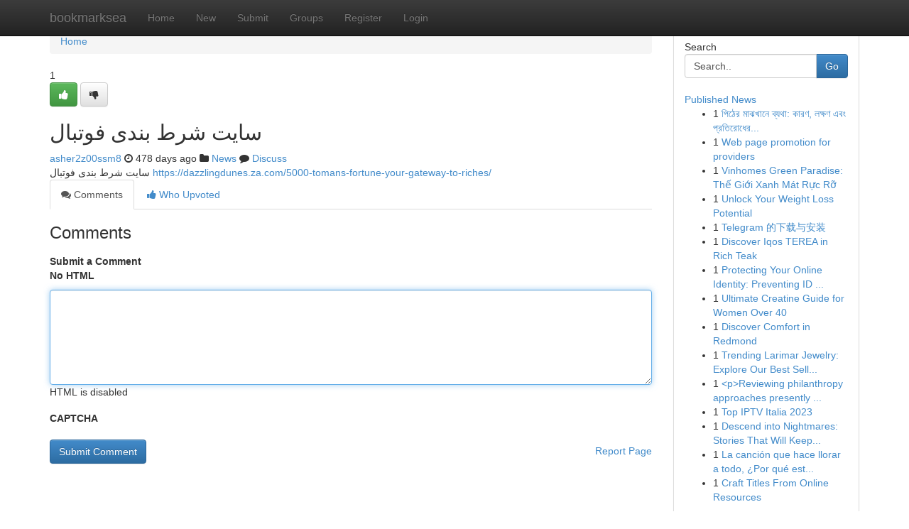

--- FILE ---
content_type: text/html; charset=UTF-8
request_url: https://bookmarksea.com/story17538340/%D8%B3%D8%A7%DB%8C%D8%AA-%D8%B4%D8%B1%D8%B7-%D8%A8%D9%86%D8%AF%DB%8C-%D9%81%D9%88%D8%AA%D8%A8%D8%A7%D9%84
body_size: 4734
content:
<!DOCTYPE html>
<html class="no-js" dir="ltr" xmlns="http://www.w3.org/1999/xhtml" xml:lang="en" lang="en"><head>

<meta http-equiv="Pragma" content="no-cache" />
<meta http-equiv="expires" content="0" />
<meta http-equiv="Content-Type" content="text/html; charset=UTF-8" />	
<title>سایت شرط بندی فوتبال</title>
<link rel="alternate" type="application/rss+xml" title="bookmarksea.com &raquo; Feeds 1" href="/rssfeeds.php?p=1" />
<link rel="alternate" type="application/rss+xml" title="bookmarksea.com &raquo; Feeds 2" href="/rssfeeds.php?p=2" />
<link rel="alternate" type="application/rss+xml" title="bookmarksea.com &raquo; Feeds 3" href="/rssfeeds.php?p=3" />
<link rel="alternate" type="application/rss+xml" title="bookmarksea.com &raquo; Feeds 4" href="/rssfeeds.php?p=4" />
<link rel="alternate" type="application/rss+xml" title="bookmarksea.com &raquo; Feeds 5" href="/rssfeeds.php?p=5" />
<link rel="alternate" type="application/rss+xml" title="bookmarksea.com &raquo; Feeds 6" href="/rssfeeds.php?p=6" />
<link rel="alternate" type="application/rss+xml" title="bookmarksea.com &raquo; Feeds 7" href="/rssfeeds.php?p=7" />
<link rel="alternate" type="application/rss+xml" title="bookmarksea.com &raquo; Feeds 8" href="/rssfeeds.php?p=8" />
<link rel="alternate" type="application/rss+xml" title="bookmarksea.com &raquo; Feeds 9" href="/rssfeeds.php?p=9" />
<link rel="alternate" type="application/rss+xml" title="bookmarksea.com &raquo; Feeds 10" href="/rssfeeds.php?p=10" />
<meta name="google-site-verification" content="m5VOPfs2gQQcZXCcEfUKlnQfx72o45pLcOl4sIFzzMQ" /><meta name="Language" content="en-us" />
<meta name="viewport" content="width=device-width, initial-scale=1.0">
<meta name="generator" content="Kliqqi" />

          <link rel="stylesheet" type="text/css" href="//netdna.bootstrapcdn.com/bootstrap/3.2.0/css/bootstrap.min.css">
             <link rel="stylesheet" type="text/css" href="https://cdnjs.cloudflare.com/ajax/libs/twitter-bootstrap/3.2.0/css/bootstrap-theme.css">
                <link rel="stylesheet" type="text/css" href="https://cdnjs.cloudflare.com/ajax/libs/font-awesome/4.1.0/css/font-awesome.min.css">
<link rel="stylesheet" type="text/css" href="/templates/bootstrap/css/style.css" media="screen" />

                         <script type="text/javascript" src="https://cdnjs.cloudflare.com/ajax/libs/modernizr/2.6.1/modernizr.min.js"></script>
<script type="text/javascript" src="https://cdnjs.cloudflare.com/ajax/libs/jquery/1.7.2/jquery.min.js"></script>
<style></style>
<link rel="alternate" type="application/rss+xml" title="RSS 2.0" href="/rss"/>
<link rel="icon" href="/favicon.ico" type="image/x-icon"/>
</head>

<body dir="ltr">

<header role="banner" class="navbar navbar-inverse navbar-fixed-top custom_header">
<div class="container">
<div class="navbar-header">
<button data-target=".bs-navbar-collapse" data-toggle="collapse" type="button" class="navbar-toggle">
    <span class="sr-only">Toggle navigation</span>
    <span class="fa fa-ellipsis-v" style="color:white"></span>
</button>
<a class="navbar-brand" href="/">bookmarksea</a>	
</div>
<span style="display: none;"><a href="/forum">forum</a></span>
<nav role="navigation" class="collapse navbar-collapse bs-navbar-collapse">
<ul class="nav navbar-nav">
<li ><a href="/">Home</a></li>
<li ><a href="/new">New</a></li>
<li ><a href="/submit">Submit</a></li>
                    
<li ><a href="/groups"><span>Groups</span></a></li>
<li ><a href="/register"><span>Register</span></a></li>
<li ><a data-toggle="modal" href="#loginModal">Login</a></li>
</ul>
	

</nav>
</div>
</header>
<!-- START CATEGORIES -->
<div class="subnav" id="categories">
<div class="container">
<ul class="nav nav-pills"><li class="category_item"><a  href="/">Home</a></li></ul>
</div>
</div>
<!-- END CATEGORIES -->
	
<div class="container">
	<section id="maincontent"><div class="row"><div class="col-md-9">

<ul class="breadcrumb">
	<li><a href="/">Home</a></li>
</ul>

<div itemscope itemtype="http://schema.org/Article" class="stories" id="xnews-17538340" >


<div class="story_data">
<div class="votebox votebox-published">

<div itemprop="aggregateRating" itemscope itemtype="http://schema.org/AggregateRating" class="vote">
	<div itemprop="ratingCount" class="votenumber">1</div>
<div id="xvote-3" class="votebutton">
<!-- Already Voted -->
<a class="btn btn-default btn-success linkVote_3" href="/login" title=""><i class="fa fa-white fa-thumbs-up"></i></a>
<!-- Bury It -->
<a class="btn btn-default linkVote_3" href="/login"  title="" ><i class="fa fa-thumbs-down"></i></a>


</div>
</div>
</div>
<div class="title" id="title-3">
<span itemprop="name">

<h2 id="list_title"><span>سایت شرط بندی فوتبال</span></h2></span>	
<span class="subtext">

<span itemprop="author" itemscope itemtype="http://schema.org/Person">
<span itemprop="name">
<a href="/user/asher2z00ssm8" rel="nofollow">asher2z00ssm8</a> 
</span></span>
<i class="fa fa-clock-o"></i>
<span itemprop="datePublished">  478 days ago</span>

<script>
$(document).ready(function(){
    $("#list_title span").click(function(){
		window.open($("#siteurl").attr('href'), '', '');
    });
});
</script>

<i class="fa fa-folder"></i> 
<a href="/groups">News</a>

<span id="ls_comments_url-3">
	<i class="fa fa-comment"></i> <span id="linksummaryDiscuss"><a href="#discuss" class="comments">Discuss</a>&nbsp;</span>
</span> 





</div>
</div>
<span itemprop="articleBody">
<div class="storycontent">
	
<div class="news-body-text" id="ls_contents-3" dir="ltr">
سایت شرط بندی فوتبال <a id="siteurl" target="_blank" href="https://dazzlingdunes.za.com/5000-tomans-fortune-your-gateway-to-riches/">https://dazzlingdunes.za.com/5000-tomans-fortune-your-gateway-to-riches/</a><div class="clearboth"></div> 
</div>
</div><!-- /.storycontent -->
</span>
</div>

<ul class="nav nav-tabs" id="storytabs">
	<li class="active"><a data-toggle="tab" href="#comments"><i class="fa fa-comments"></i> Comments</a></li>
	<li><a data-toggle="tab" href="#who_voted"><i class="fa fa-thumbs-up"></i> Who Upvoted</a></li>
</ul>


<div id="tabbed" class="tab-content">

<div class="tab-pane fade active in" id="comments" >
<h3>Comments</h3>
<a name="comments" href="#comments"></a>
<ol class="media-list comment-list">

<a name="discuss"></a>
<form action="" method="post" id="thisform" name="mycomment_form">
<div class="form-horizontal">
<fieldset>
<div class="control-group">
<label for="fileInput" class="control-label">Submit a Comment</label>
<div class="controls">

<p class="help-inline"><strong>No HTML  </strong></p>
<textarea autofocus name="comment_content" id="comment_content" class="form-control comment-form" rows="6" /></textarea>
<p class="help-inline">HTML is disabled</p>
</div>
</div>


<script>
var ACPuzzleOptions = {
   theme :  "white",
   lang :  "en"
};
</script>

<div class="control-group">
	<label for="input01" class="control-label">CAPTCHA</label>
	<div class="controls">
	<div id="solvemedia_display">
	<script type="text/javascript" src="https://api.solvemedia.com/papi/challenge.script?k=1G9ho6tcbpytfUxJ0SlrSNt0MjjOB0l2"></script>

	<noscript>
	<iframe src="http://api.solvemedia.com/papi/challenge.noscript?k=1G9ho6tcbpytfUxJ0SlrSNt0MjjOB0l2" height="300" width="500" frameborder="0"></iframe><br/>
	<textarea name="adcopy_challenge" rows="3" cols="40"></textarea>
	<input type="hidden" name="adcopy_response" value="manual_challenge"/>
	</noscript>	
</div>
<br />
</div>
</div>

<div class="form-actions">
	<input type="hidden" name="process" value="newcomment" />
	<input type="hidden" name="randkey" value="75578554" />
	<input type="hidden" name="link_id" value="3" />
	<input type="hidden" name="user_id" value="2" />
	<input type="hidden" name="parrent_comment_id" value="0" />
	<input type="submit" name="submit" value="Submit Comment" class="btn btn-primary" />
	<a href="https://remove.backlinks.live" target="_blank" style="float:right; line-height: 32px;">Report Page</a>
</div>
</fieldset>
</div>
</form>
</ol>
</div>
	
<div class="tab-pane fade" id="who_voted">
<h3>Who Upvoted this Story</h3>
<div class="whovotedwrapper whoupvoted">
<ul>
<li>
<a href="/user/asher2z00ssm8" rel="nofollow" title="asher2z00ssm8" class="avatar-tooltip"><img src="/avatars/Avatar_100.png" alt="" align="top" title="" /></a>
</li>
</ul>
</div>
</div>
</div>
<!-- END CENTER CONTENT -->


</div>

<!-- START RIGHT COLUMN -->
<div class="col-md-3">
<div class="panel panel-default">
<div id="rightcol" class="panel-body">
<!-- START FIRST SIDEBAR -->

<!-- START SEARCH BOX -->
<script type="text/javascript">var some_search='Search..';</script>
<div class="search">
<div class="headline">
<div class="sectiontitle">Search</div>
</div>

<form action="/search" method="get" name="thisform-search" class="form-inline search-form" role="form" id="thisform-search" >

<div class="input-group">

<input type="text" class="form-control" tabindex="20" name="search" id="searchsite" value="Search.." onfocus="if(this.value == some_search) {this.value = '';}" onblur="if (this.value == '') {this.value = some_search;}"/>

<span class="input-group-btn">
<button type="submit" tabindex="21" class="btn btn-primary custom_nav_search_button" />Go</button>
</span>
</div>
</form>

<div style="clear:both;"></div>
<br />
</div>
<!-- END SEARCH BOX -->

<!-- START ABOUT BOX -->

	


<div class="headline">
<div class="sectiontitle"><a href="/">Published News</a></div>
</div>
<div class="boxcontent">
<ul class="sidebar-stories">

<li>
<span class="sidebar-vote-number">1</span>	<span class="sidebar-article"><a href="https://bookmarksea.com/story20495663/প-ঠ-র-ম-ঝখ-ন-ব-যথ-ক-রণ-লক-ষণ-এব-প-রত-র-ধ-র-উপ-য" class="sidebar-title">পিঠের মাঝখানে ব্যথা: কারণ, লক্ষণ এবং প্রতিরোধের...</a></span>
</li>
<li>
<span class="sidebar-vote-number">1</span>	<span class="sidebar-article"><a href="https://bookmarksea.com/story20495662/web-page-promotion-for-providers" class="sidebar-title">Web page promotion for providers</a></span>
</li>
<li>
<span class="sidebar-vote-number">1</span>	<span class="sidebar-article"><a href="https://bookmarksea.com/story20495661/vinhomes-green-paradise-thế-giới-xanh-mát-rực-rỡ" class="sidebar-title">Vinhomes Green Paradise: Thế Giới Xanh M&aacute;t Rực Rỡ</a></span>
</li>
<li>
<span class="sidebar-vote-number">1</span>	<span class="sidebar-article"><a href="https://bookmarksea.com/story20495660/unlock-your-weight-loss-potential" class="sidebar-title">Unlock Your Weight Loss Potential</a></span>
</li>
<li>
<span class="sidebar-vote-number">1</span>	<span class="sidebar-article"><a href="https://bookmarksea.com/story20495659/telegram-的下载与安装" class="sidebar-title">Telegram 的下载与安装 </a></span>
</li>
<li>
<span class="sidebar-vote-number">1</span>	<span class="sidebar-article"><a href="https://bookmarksea.com/story20495658/discover-iqos-terea-in-rich-teak" class="sidebar-title">Discover Iqos TEREA in Rich Teak </a></span>
</li>
<li>
<span class="sidebar-vote-number">1</span>	<span class="sidebar-article"><a href="https://bookmarksea.com/story20495657/protecting-your-online-identity-preventing-id-theft" class="sidebar-title">Protecting Your Online Identity: Preventing ID ...</a></span>
</li>
<li>
<span class="sidebar-vote-number">1</span>	<span class="sidebar-article"><a href="https://bookmarksea.com/story20495656/ultimate-creatine-guide-for-women-over-40" class="sidebar-title">Ultimate Creatine Guide for Women Over 40</a></span>
</li>
<li>
<span class="sidebar-vote-number">1</span>	<span class="sidebar-article"><a href="https://bookmarksea.com/story20495655/discover-comfort-in-redmond" class="sidebar-title">Discover Comfort in Redmond</a></span>
</li>
<li>
<span class="sidebar-vote-number">1</span>	<span class="sidebar-article"><a href="https://bookmarksea.com/story20495654/trending-larimar-jewelry-explore-our-best-sellers" class="sidebar-title">Trending Larimar Jewelry: Explore Our Best Sell...</a></span>
</li>
<li>
<span class="sidebar-vote-number">1</span>	<span class="sidebar-article"><a href="https://bookmarksea.com/story20495653/p-reviewing-philanthropy-approaches-presently-p" class="sidebar-title">&lt;p&gt;Reviewing philanthropy approaches presently ...</a></span>
</li>
<li>
<span class="sidebar-vote-number">1</span>	<span class="sidebar-article"><a href="https://bookmarksea.com/story20495652/top-iptv-italia-2023" class="sidebar-title">Top IPTV Italia 2023</a></span>
</li>
<li>
<span class="sidebar-vote-number">1</span>	<span class="sidebar-article"><a href="https://bookmarksea.com/story20495651/descend-into-nightmares-stories-that-will-keep-you-up-at-night" class="sidebar-title">Descend into Nightmares: Stories That Will Keep...</a></span>
</li>
<li>
<span class="sidebar-vote-number">1</span>	<span class="sidebar-article"><a href="https://bookmarksea.com/story20495650/la-canción-que-hace-llorar-a-todo-por-qué-esta-canción-hace-llorar-a-todos" class="sidebar-title">La canci&oacute;n que hace llorar a todo, &iquest;Por qu&eacute; est...</a></span>
</li>
<li>
<span class="sidebar-vote-number">1</span>	<span class="sidebar-article"><a href="https://bookmarksea.com/story20495649/craft-titles-from-online-resources" class="sidebar-title">Craft Titles From Online Resources </a></span>
</li>

</ul>
</div>

<!-- END SECOND SIDEBAR -->
</div>
</div>
</div>
<!-- END RIGHT COLUMN -->
</div></section>
<hr>

<!--googleoff: all-->
<footer class="footer">
<div id="footer">
<span class="subtext"> Copyright &copy; 2025 | <a href="/search">Advanced Search</a> 
| <a href="/">Live</a>
| <a href="/">Tag Cloud</a>
| <a href="/">Top Users</a>
| Made with <a href="#" rel="nofollow" target="_blank">Kliqqi CMS</a> 
| <a href="/rssfeeds.php?p=1">All RSS Feeds</a> 
</span>
</div>
</footer>
<!--googleon: all-->


</div>
	
<!-- START UP/DOWN VOTING JAVASCRIPT -->
	
<script>
var my_base_url='http://bookmarksea.com';
var my_kliqqi_base='';
var anonymous_vote = false;
var Voting_Method = '1';
var KLIQQI_Visual_Vote_Cast = "Voted";
var KLIQQI_Visual_Vote_Report = "Buried";
var KLIQQI_Visual_Vote_For_It = "Vote";
var KLIQQI_Visual_Comment_ThankYou_Rating = "Thank you for rating this comment.";


</script>
<!-- END UP/DOWN VOTING JAVASCRIPT -->


<script type="text/javascript" src="https://cdnjs.cloudflare.com/ajax/libs/jqueryui/1.8.23/jquery-ui.min.js"></script>
<link href="https://cdnjs.cloudflare.com/ajax/libs/jqueryui/1.8.23/themes/base/jquery-ui.css" media="all" rel="stylesheet" type="text/css" />




             <script type="text/javascript" src="https://cdnjs.cloudflare.com/ajax/libs/twitter-bootstrap/3.2.0/js/bootstrap.min.js"></script>

<!-- Login Modal -->
<div class="modal fade" id="loginModal" tabindex="-1" role="dialog">
<div class="modal-dialog">
<div class="modal-content">
<div class="modal-header">
<button type="button" class="close" data-dismiss="modal" aria-hidden="true">&times;</button>
<h4 class="modal-title">Login</h4>
</div>
<div class="modal-body">
<div class="control-group">
<form id="signin" action="/login?return=/story17538340/%D8%B3%D8%A7%DB%8C%D8%AA-%D8%B4%D8%B1%D8%B7-%D8%A8%D9%86%D8%AF%DB%8C-%D9%81%D9%88%D8%AA%D8%A8%D8%A7%D9%84" method="post">

<div style="login_modal_username">
	<label for="username">Username/Email</label><input id="username" name="username" class="form-control" value="" title="username" tabindex="1" type="text">
</div>
<div class="login_modal_password">
	<label for="password">Password</label><input id="password" name="password" class="form-control" value="" title="password" tabindex="2" type="password">
</div>
<div class="login_modal_remember">
<div class="login_modal_remember_checkbox">
	<input id="remember" style="float:left;margin-right:5px;" name="persistent" value="1" tabindex="3" type="checkbox">
</div>
<div class="login_modal_remember_label">
	<label for="remember" style="">Remember</label>
</div>
<div style="clear:both;"></div>
</div>
<div class="login_modal_login">
	<input type="hidden" name="processlogin" value="1"/>
	<input type="hidden" name="return" value=""/>
	<input class="btn btn-primary col-md-12" id="signin_submit" value="Sign In" tabindex="4" type="submit">
</div>
    
<hr class="soften" id="login_modal_spacer" />
	<div class="login_modal_forgot"><a class="btn btn-default col-md-12" id="forgot_password_link" href="/login">Forgotten Password?</a></div>
	<div class="clearboth"></div>
</form>
</div>
</div>
</div>
</div>
</div>

<script>$('.avatar-tooltip').tooltip()</script>
</body>
</html>
